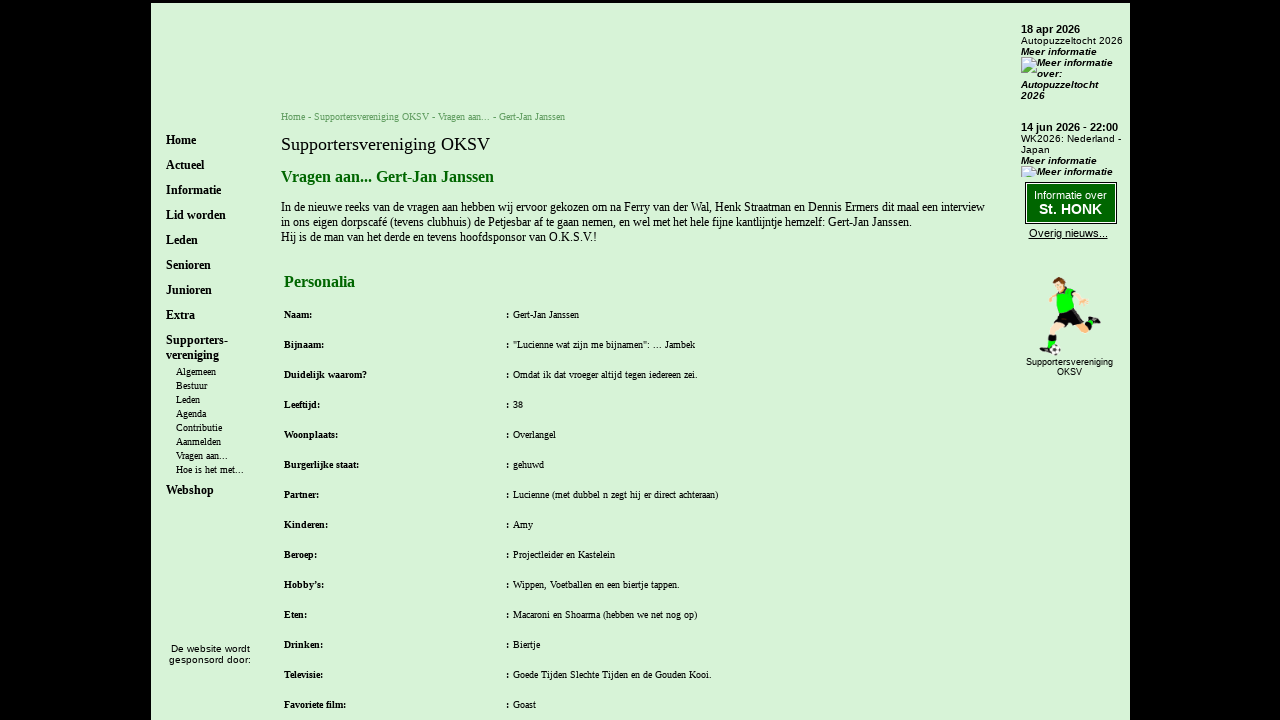

--- FILE ---
content_type: text/html
request_url: https://www.oksv.nl/cgi-bin/supver/vragenaan.pl?persoon=21_gertjanjanssen&naam=Gert-Jan-Janssen
body_size: 7795
content:
<!DOCTYPE html PUBLIC "-//W3C//DTD XHTML 1.0 Transitional//EN" "http://www.w3.org/TR/xhtml1/DTD/xhtml1-transitional.dtd">

<html xmlns="http://www.w3.org/1999/xhtml">
<head>
<title>OKSV - Vragen aan... Gert-Jan Janssen - Supportersvereniging OKSV</title>
<meta http-equiv="pragma" content="no-cache" />
<meta http-equiv="Content-Type" content="text/html; charset=ISO-8859-1" />
<meta http-equiv="language" content="NL" />
<meta http-equiv="content-language" content="nl-NL" />
<meta name="viewport" content="width=device-width,initial-scale=1.0" />
<link rel="canonical" href="https://www.oksv.nl/cgi-bin/supver/vragenaan.pl?persoon=21_gertjanjanssen&amp;naam=Gert-Jan-Janssen" />
<meta name="Description" content="Supportersvereniging OKSV Vragen aan... Gert-Jan Janssen In de nieuwe reeks van de vragen aan hebben wij ervoor gekozen om na Ferry van der Wal, Henk Straatman en Dennis Ermers dit maal een interview in ons eigen dorpscaf&#233; (tevens clubhuis) de Petjesbar af te gaan nemen, en wel met het hele fijne kantlijntje hemzelf: Gert-Jan Janssen. Hij is de man van het derde en tevens hoofdsponsor van O.K.S.V.!" />
<meta name="Keywords"    content="voetbal, oksv, v.v., overlangel, neerloon, keent, Chris, Kamps, tourspel, knvb, doelpaal, doelpunt, voetbalveld, gras, informatie, bestuur" />
<meta name="Author"      content="" />
<meta name="Robots"      content="INDEX, FOLLOW" />
<meta name="Rating"      content="General" />
<meta name="Revisit"     content="2" />
<link rel="shortcut icon" type="image/ico" href="/favicon.ico" />
<link rel="stylesheet" type="text/css" href="/css/2022_oksv.css?20251217-1" />
<script type="text/javascript" src="/js/jquery-1.4.2.min.js"></script>
<script type="text/javascript" src="/js/2022_oksv.js?20211222-1"></script>
<style>
h3{margin:0px; color:#006600;}
div.SupverQuestions1Person {max-width:100%;}
div.SupverQuestions1Person div.SupverQuestion{clear:both;float:left;width:30%;margin:0px 0px 15px 0px;}
div.SupverQuestions1Person div.SupverAnswer{float:left;width:calc(70% - 10px);margin:0px 0px 15px 10px;}
div.SupverQuestions2Persons {max-width:100%;}
div.SupverQuestions2Persons div.SupverQuestion{clear:both;float:left;width:30%;margin:0px 0px 15px 0px;}
div.SupverQuestions2Persons div.SupverAnswer{float:left;width:calc(35% - 10px);margin:0px 0px 15px 10px;}
div.SupverQuestions2Persons div.SupverHeader{float:left;width:calc(35% - 10px);margin:2px 0px 15px 10px;font-weight:bold;text-decoration:underline;}
div.SupverQuestions2Persons div.SupverAnswer div.SupverAnswerName{display:none;}
div.SupverQuestions4Persons {max-width:100%;}
div.SupverQuestions4Persons div.SupverQuestion{clear:both;float:left;width:20%;margin:0px 0px 15px 0px;}
div.SupverQuestions4Persons div.SupverAnswer{float:left;width:calc(20% - 10px);margin:0px 0px 15px 10px;}
div.SupverQuestions4Persons div.SupverHeader{float:left;width:calc(20% - 10px);margin:2px 0px 15px 10px;font-weight:bold;text-decoration:underline;}
div.SupverQuestions4Persons div.SupverAnswerName{display:none;}
@media (max-width:760px) {
div.SupverQuestions4Persons div.SupverQuestion{width:100%;}
div.SupverQuestions4Persons div.SupverAnswer{width:calc(100% - 50px);margin:0px 0px 15px 0px;}
div.SupverQuestions4Persons div.SupverAnswerName{clear:both;display:block;float:left;width:50px;font-style:italic;padding-bottom:5px;}
div.SupverQuestions4Persons div.SupverHeader{display:none;}
}
@media (max-width:660px) {
div.SupverQuestions1Person div.SupverQuestion{width:100%;}
div.SupverQuestions1Person div.SupverAnswer{clear:both;width:calc(100%);margin:0px 0px 15px 0px;}
div.SupverQuestions2Persons div.SupverQuestion{width:100%;}
div.SupverQuestions2Persons div.SupverAnswer{clear:both;width:calc(100%);margin:0px 0px 15px 0px;}
div.SupverQuestions2Persons div.SupverAnswer div.SupverAnswerName{display:block;float:left;width:50px;font-style:italic;}
div.SupverQuestions2Persons div.SupverHeader{display:none;}
}
</style>
<!-- Global site tag (gtag.js) - Google Analytics -->
<script async src="https://www.googletagmanager.com/gtag/js?id=G-X929TXKELW"></script>
<script>
  window.dataLayer = window.dataLayer || [];
  function gtag(){dataLayer.push(arguments);}
  gtag('js', new Date());
  gtag('config', 'G-X929TXKELW');
</script>
</head>
<body><div class="Hidden"><img src="/images/logo_oksv.gif" border="0" alt="Logo OKSV" /></div><div class="BlockPage">
<div class="BlockLeft">
<div class="BlockLogo"></div>
<div class="BlockTitle"><div>Menu</div></div>
<div class="BlockMenu"><div class="MenuHeader" id="MenuHeader100"><a href="https://www.oksv.nl/">Home</a></div><div class="MenuHeader HasSubItems" id="MenuHeader200">Actueel</div><div class="MenuSubItem MenuHeader200" id="MenuSubItem201"><a href="/cgi-bin/nieuws/nieuws.pl">Nieuws</a></div><div class="MenuSubItem MenuHeader200" id="MenuSubItem202"><a href="/cgi-bin/agenda/agenda.pl?soort=informatie">Agenda</a></div><div class="MenuSubItem MenuHeader200" id="MenuSubItem203"><a href="/cgi-bin/wedstrijden/overzicht.pl">Wedstrijden</a></div><div class="MenuSubItem MenuHeader200" id="MenuSubItem204"><a href="/cgi-bin/nieuwsbrief/nieuwsbrief.pl">Nieuwsbrieven</a></div><div class="MenuSubItem MenuHeader200" id="MenuSubItem205"><a href="/cgi-bin/nieuws/nieuws.pl?cat=oksvtog">Informatie over<br />St. HONK</a></div><div class="MenuSubItem MenuHeader200" id="MenuSubItem206"><a href="/zomermarkt/">Zomermarkt</a></div><div class="MenuSubItem HasSubItems MenuHeader200" id="MenuSubItem207"><a href="/75jaar/">75 Jaar</a></div><div class="MenuSubItem2 MenuSubItem207"><a href="/cgi-bin/75jarigjubileum/programma.pl">Programma</a></div><div class="MenuHeader HasSubItems" id="MenuHeader300">Informatie</div><div class="MenuSubItem MenuHeader300" id="MenuSubItem308"><a href="/cgi-bin/informatie/informatie.pl">Clubinfo</a></div><div class="MenuSubItem MenuHeader300" id="MenuSubItem309"><a href="/cgi-bin/informatie/historie.pl">Historie</a></div><div class="MenuSubItem MenuHeader300" id="MenuSubItem310"><a href="/cgi-bin/elftallen/bestuur.pl">Bestuur</a></div><div class="MenuSubItem MenuHeader300" id="MenuSubItem311"><a href="/cgi-bin/informatie/sportvelden.pl">Sportvelden</a></div><div class="MenuSubItem MenuHeader300" id="MenuSubItem312"><a href="/cgi-bin/informatie/sponsoren.pl">Sponsoren</a></div><div class="MenuSubItem MenuHeader300" id="MenuSubItem313"><a href="/cgi-bin/tegenstanderinformatie/overzicht.pl">Tegenstanders</a></div><div class="MenuSubItem MenuHeader300" id="MenuSubItem314"><a href="https://www.stichtinghonk.nl/" target="_blank">HONK</a></div><div class="MenuSubItem MenuHeader300" id="MenuSubItem315"><a href="/privacy/">Privacy<br />verklaring</a></div><div class="MenuHeader" id="MenuHeader400"><a href="/lidworden/">Lid worden</a></div><div class="MenuHeader HasSubItems" id="MenuHeader500">Leden</div><div class="MenuSubItem MenuHeader500" id="MenuSubItem516"><a href="/cgi-bin/elftallen/verjaardagen.pl">Verjaardagen</a></div><div class="MenuSubItem MenuHeader500" id="MenuSubItem517"><a href="/cgi-bin/informatie/activiteiten.pl">Activiteiten</a></div><div class="MenuSubItem MenuHeader500" id="MenuSubItem518"><a href="/cgi-bin/informatie/zomermarkt.pl">Zomermarkt</a></div><div class="MenuHeader HasSubItems" id="MenuHeader600">Senioren</div><div class="MenuSubItem HasSubItems MenuHeader600" id="MenuSubItem619"><a href="/cgi-bin/elftallen/elftal.pl?elftal=oksv1">OKSV 1</a></div><div class="MenuSubItem2 MenuSubItem619"><a href="/cgi-bin/elftallen/elftal.pl?elftal=oksv1">Elftal</a></div><div class="MenuSubItem2 MenuSubItem619"><a href="/cgi-bin/wedstrijden/overzicht.pl?elftal=oksv1">Wedstrijden</a></div><div class="MenuSubItem2 MenuSubItem619"><a href="/cgi-bin/opstellingen/opstellingen_tonen.pl?elftal=oksv1">Opstelling</a></div><div class="MenuSubItem2 MenuSubItem619"><a href="/cgi-bin/elftallen/competitie.pl?seizoen=20252026&amp;team=1">Competitie</a></div><div class="MenuSubItem2 MenuSubItem619"><a href="/cgi-bin/elftallen/competitie.pl?seizoen=20252026&amp;team=1&amp;beker=1">Beker</a></div><div class="MenuSubItem2 MenuSubItem619"><a href="/cgi-bin/topscoorders/overzicht.pl?seizoen=2526&amp;team=oksv1">Topscoorders</a></div><div class="MenuSubItem2 MenuSubItem619"><a href="/cgi-bin/nieuws/nieuws.pl?cat=oksv1">Nieuws</a></div><div class="MenuSubItem HasSubItems MenuHeader600" id="MenuSubItem620"><a href="/cgi-bin/elftallen/elftal.pl?elftal=oksv2">OKSV 2</a></div><div class="MenuSubItem2 MenuSubItem620"><a href="/cgi-bin/elftallen/elftal.pl?elftal=oksv2">Elftal</a></div><div class="MenuSubItem2 MenuSubItem620"><a href="/cgi-bin/wedstrijden/overzicht.pl?elftal=oksv2">Wedstrijden</a></div><div class="MenuSubItem2 MenuSubItem620"><a href="/cgi-bin/opstellingen/opstellingen_tonen.pl?elftal=oksv2">Opstelling</a></div><div class="MenuSubItem2 MenuSubItem620"><a href="/cgi-bin/elftallen/competitie.pl?seizoen=20252026&amp;team=2">Competitie</a></div><div class="MenuSubItem2 MenuSubItem620"><a href="/cgi-bin/elftallen/competitie.pl?seizoen=20252026&amp;team=2&amp;beker=1">Beker</a></div><div class="MenuSubItem2 MenuSubItem620"><a href="/cgi-bin/topscoorders/overzicht.pl?seizoen=2526&amp;team=oksv2">Topscoorders</a></div><div class="MenuSubItem2 MenuSubItem620"><a href="/cgi-bin/nieuws/nieuws.pl?cat=oksv2">Nieuws</a></div><div class="MenuSubItem HasSubItems MenuHeader600" id="MenuSubItem621"><a href="/cgi-bin/elftallen/elftal.pl?elftal=oksv3">OKSV 3</a></div><div class="MenuSubItem2 MenuSubItem621"><a href="/cgi-bin/elftallen/elftal.pl?elftal=oksv3">Elftal</a></div><div class="MenuSubItem2 MenuSubItem621"><a href="/cgi-bin/wedstrijden/overzicht.pl?elftal=oksv3">Wedstrijden</a></div><div class="MenuSubItem2 MenuSubItem621"><a href="/cgi-bin/opstellingen/opstellingen_tonen.pl?elftal=oksv3">Opstelling</a></div><div class="MenuSubItem2 MenuSubItem621"><a href="/cgi-bin/elftallen/competitie.pl?seizoen=20252026&amp;team=3">Competitie</a></div><div class="MenuSubItem2 MenuSubItem621"><a href="/cgi-bin/elftallen/competitie.pl?seizoen=20252026&amp;team=3&amp;beker=1">Beker</a></div><div class="MenuSubItem2 MenuSubItem621"><a href="/cgi-bin/topscoorders/overzicht.pl?seizoen=2526&amp;team=oksv3">Topscoorders</a></div><div class="MenuSubItem2 MenuSubItem621"><a href="/cgi-bin/nieuws/nieuws.pl?cat=oksv3">Nieuws</a></div><div class="MenuSubItem HasSubItems MenuHeader600" id="MenuSubItem622"><a href="/cgi-bin/elftallen/elftal.pl?elftal=oksvv1">OKSV V1</a></div><div class="MenuSubItem2 MenuSubItem622"><a href="/cgi-bin/elftallen/elftal.pl?elftal=oksvv1">Elftal</a></div><div class="MenuSubItem2 MenuSubItem622"><a href="/cgi-bin/wedstrijden/overzicht.pl?elftal=oksvv1">Wedstrijden</a></div><div class="MenuSubItem2 MenuSubItem622"><a href="/cgi-bin/opstellingen/opstellingen_tonen.pl?elftal=oksvv1">Opstelling</a></div><div class="MenuSubItem2 MenuSubItem622"><a href="/cgi-bin/elftallen/competitie.pl?seizoen=20252026&amp;team=V1">Competitie</a></div><div class="MenuSubItem2 MenuSubItem622"><a href="/cgi-bin/topscoorders/overzicht.pl?seizoen=2526&amp;team=oksvv1">Topscoorders</a></div><div class="MenuSubItem2 MenuSubItem622"><a href="/cgi-bin/nieuws/nieuws.pl?cat=oksvv1">Nieuws</a></div><div class="MenuSubItem2 MenuSubItem622"><a href="https://www.instagram.com/oksv_dames1/" target="_blank">Instagram</a></div><div class="MenuSubItem MenuHeader600" id="MenuSubItem623"><a href="/cgi-bin/elftallen/overige.pl">Overige</a></div><div class="MenuSubItem MenuHeader600" id="MenuSubItem624"><a href="/cgi-bin/topscoorders/overzicht.pl?seizoen=2526&amp;team=oksv_senioren">Topscoorders</a></div><div class="MenuSubItem MenuHeader600" id="MenuSubItem625"><a href="/cgi-bin/wedstrijden/overzicht.pl?elftal=senioren">Wedstrijden</a></div><div class="MenuHeader HasSubItems" id="MenuHeader700">Junioren</div><div class="MenuSubItem HasSubItems MenuHeader700" id="MenuSubItem726"><a href="/cgi-bin/elftallen/elftal.pl?elftal=oksvjo19-1">JO19-1</a></div><div class="MenuSubItem2 MenuSubItem726"><a href="/cgi-bin/elftallen/elftal.pl?elftal=oksvjo19-1">Elftal</a></div><div class="MenuSubItem2 MenuSubItem726"><a href="/cgi-bin/wedstrijden/overzicht.pl?elftal=oksvjo19-1">Wedstrijden</a></div><div class="MenuSubItem2 MenuSubItem726"><a href="/cgi-bin/elftallen/competitie.pl?seizoen=20252026&amp;team=JO19-1">Competitie</a></div><div class="MenuSubItem2 MenuSubItem726"><a href="/cgi-bin/nieuws/nieuws.pl?cat=oksvjo19-1">Nieuws</a></div><div class="MenuSubItem HasSubItems MenuHeader700" id="MenuSubItem727"><a href="/cgi-bin/elftallen/elftal.pl?elftal=oksvjo17-1">JO17-1</a></div><div class="MenuSubItem2 MenuSubItem727"><a href="/cgi-bin/elftallen/elftal.pl?elftal=oksvjo17-1">Elftal</a></div><div class="MenuSubItem2 MenuSubItem727"><a href="/cgi-bin/wedstrijden/overzicht.pl?elftal=oksvjo17-1">Wedstrijden</a></div><div class="MenuSubItem2 MenuSubItem727"><a href="/cgi-bin/elftallen/competitie.pl?seizoen=20252026&amp;team=JO17-1">Competitie</a></div><div class="MenuSubItem2 MenuSubItem727"><a href="/cgi-bin/nieuws/nieuws.pl?cat=oksvjo17-1">Nieuws</a></div><div class="MenuSubItem HasSubItems MenuHeader700" id="MenuSubItem728"><a href="/cgi-bin/elftallen/elftal.pl?elftal=oksvjo12-1">JO12-1</a></div><div class="MenuSubItem2 MenuSubItem728"><a href="/cgi-bin/elftallen/elftal.pl?elftal=oksvjo12-1">Elftal</a></div><div class="MenuSubItem2 MenuSubItem728"><a href="/cgi-bin/wedstrijden/overzicht.pl?elftal=oksvjo12-1">Wedstrijden</a></div><div class="MenuSubItem2 MenuSubItem728"><a href="/cgi-bin/elftallen/competitie.pl?seizoen=20252026&amp;team=JO12-1">Competitie</a></div><div class="MenuSubItem2 MenuSubItem728"><a href="/cgi-bin/nieuws/nieuws.pl?cat=oksvjo12-1">Nieuws</a></div><div class="MenuSubItem MenuHeader700" id="MenuSubItem729"><a href="/cgi-bin/wedstrijden/overzicht.pl?elftal=junioren">Wedstrijden</a></div><div class="MenuHeader HasSubItems" id="MenuHeader800">Extra</div><div class="MenuSubItem MenuHeader800" id="MenuSubItem830"><a href="/tourspel2025/">Tourspel 25</a></div><div class="MenuSubItem HasSubItems MenuHeader800" id="MenuSubItem831"><a href="/cgi-bin/links/overzicht.pl">Links</a></div><div class="MenuSubItem2 MenuSubItem831"><a href="/cgi-bin/links/overzicht.pl">Overzicht</a></div><div class="MenuSubItem2 MenuSubItem831"><a href="/cgi-bin/links/schrijven.pl">Aanmelden</a></div><div class="MenuSubItem MenuHeader800" id="MenuSubItem832"><a href="https://www.facebook.com/vvOKSV" target="_blank">Facebook</a></div><div class="MenuSubItem MenuHeader800" id="MenuSubItem833"><a href="https://twitter.com/vvOKSV" target="_blank">X (Twitter)</a></div><div class="MenuSubItem MenuHeader800" id="MenuSubItem834"><a href="https://www.youtube.com/user/vvoksv" target="_blank">YouTube</a></div><div class="MenuSubItem MenuHeader800" id="MenuSubItem835"><a href="https://www.instagram.com/vvOKSV/" target="_blank">Instagram</a></div><div class="MenuSubItem MenuHeader800" id="MenuSubItem836"><a href="https://whatsapp.com/channel/0029VaA3fqJId7nUZr8I4M0i" target="_blank">WhatsApp</a></div><div class="MenuHeader HasSubItems Open" id="MenuHeader900">Supporters-<br />vereniging</div><div class="MenuSubItem MenuHeader900 Open" id="MenuSubItem937"><a href="/cgi-bin/supver/algemeen.pl">Algemeen</a></div><div class="MenuSubItem MenuHeader900 Open" id="MenuSubItem938"><a href="/cgi-bin/elftallen/bestuur.pl?part=supver">Bestuur</a></div><div class="MenuSubItem MenuHeader900 Open" id="MenuSubItem939"><a href="/cgi-bin/supver/ledenoverzicht.pl">Leden</a></div><div class="MenuSubItem MenuHeader900 Open" id="MenuSubItem940"><a href="/cgi-bin/agenda/agenda.pl?soort=supver">Agenda</a></div><div class="MenuSubItem MenuHeader900 Open" id="MenuSubItem941"><a href="/cgi-bin/supver/contributie.pl">Contributie</a></div><div class="MenuSubItem MenuHeader900 Open" id="MenuSubItem942"><a href="/cgi-bin/supver/aanmelden.pl">Aanmelden</a></div><div class="MenuSubItem MenuHeader900 Open" id="MenuSubItem943"><a href="/cgi-bin/supver/vragenaan.pl">Vragen aan...</a></div><div class="MenuSubItem MenuHeader900 Open" id="MenuSubItem944"><a href="/cgi-bin/supver/hoeishettochmet.pl">Hoe is het met...</a></div><div class="MenuHeader" id="MenuHeader1000"><a href="https://oksv.clubwereld.nl/" target="_blank">Webshop</a></div></div><div class="BlockSponsor"><div class="Title">De website wordt gesponsord door:</div><div class="Marquee"><p>Gecertificeerd inspectiebureau - Begeleiding in kwaliteitszorg</p></div></div>
</div>
<div class="BlockCenter">
<div class="BlockHeader"><div class="BlockLogo"></div><div class="BlockSupVerOKSV"><a href="/cgi-bin/supver/algemeen.pl"><img src="/pagina/supver/img/logo_supver.gif" alt="Supportersvereniging OKSV" title="Supportersvereniging OKSV" /></a></div><div class="BlockTitle"></div></div>
<div class="BlockContent">
<div class="BlockBreadcrump"><div class="MenuPart"></div><a href="https://www.oksv.nl/">Home</a> - <a href="/cgi-bin/supver/algemeen.pl" title="Supportersvereniging OKSV">Supportersvereniging OKSV</a> - <a href="/cgi-bin/supver/vragenaan.pl" title="Vragen aan...">Vragen aan...</a> - <a href="/cgi-bin/supver/vragenaan.pl?persoon=21_gertjanjanssen&amp;naam=Gert-Jan-Janssen" title="Gert-Jan Janssen">Gert-Jan Janssen</a></div>
<script type="application/ld+json">{"@context": "http://schema.org","@type": "BreadcrumbList","itemListElement": [{"@type":"ListItem","position":1,"item":{"@id":"https://www.oksv.nl/","name":"Home"}},{"@type":"ListItem","position":2,"item":{"@id":"/cgi-bin/supver/algemeen.pl","name":"Supportersvereniging OKSV"}},{"@type":"ListItem","position":3,"item":{"@id":"/cgi-bin/supver/vragenaan.pl","name":"Vragen aan..."}},{"@type":"ListItem","position":4,"item":{"@id":"/cgi-bin/supver/vragenaan.pl?persoon=21_gertjanjanssen&amp;naam=Gert-Jan-Janssen","name":"Gert-Jan Janssen"}}]}</script>
<h1>Supportersvereniging OKSV</h1><h2>Vragen aan... Gert-Jan Janssen</h2><p>In de nieuwe reeks van de vragen aan hebben wij ervoor gekozen om na Ferry van der Wal, Henk Straatman en Dennis Ermers dit maal een interview in ons eigen dorpscafé (tevens clubhuis) de Petjesbar af te gaan nemen, en wel met het hele fijne kantlijntje hemzelf: Gert-Jan Janssen. <br />Hij is de man  van het derde en tevens hoofdsponsor van O.K.S.V.!</p>
<table>
<tr><td colspan="3"><h2>Personalia</h2></td></tr>
<tr valign="top"><td><strong>Naam: </strong></td><td><strong>:</strong></td><td>Gert-Jan Janssen</td></tr><tr><td colspan="3">&nbsp;</td></tr>
<tr valign="top"><td><strong>Bijnaam:</strong></td><td><strong>:</strong></td><td>"Lucienne wat zijn me bijnamen": ... Jambek</td></tr><tr><td colspan="3">&nbsp;</td></tr>
<tr valign="top"><td><strong>Duidelijk waarom?</strong></td><td><strong>:</strong></td><td>Omdat ik dat vroeger altijd tegen iedereen zei.</td></tr><tr><td colspan="3">&nbsp;</td></tr>
<tr valign="top"><td><strong>Leeftijd: </strong></td><td><strong>:</strong></td><td>38</td></tr><tr><td colspan="3">&nbsp;</td></tr>
<tr valign="top"><td><strong>Woonplaats: </strong></td><td><strong>:</strong></td><td>Overlangel</td></tr><tr><td colspan="3">&nbsp;</td></tr>
<tr valign="top"><td><strong>Burgerlijke staat:</strong></td><td><strong>:</strong></td><td>gehuwd</td></tr><tr><td colspan="3">&nbsp;</td></tr>
<tr valign="top"><td><strong>Partner:</strong></td><td><strong>:</strong></td><td>Lucienne (met dubbel n zegt hij er direct achteraan)</td></tr><tr><td colspan="3">&nbsp;</td></tr>
<tr valign="top"><td><strong>Kinderen:</strong></td><td><strong>:</strong></td><td>Amy</td></tr><tr><td colspan="3">&nbsp;</td></tr>
<tr valign="top"><td><strong>Beroep: </strong></td><td><strong>:</strong></td><td>Projectleider en Kastelein</td></tr><tr><td colspan="3">&nbsp;</td></tr>
<tr valign="top"><td><strong>Hobby’s: </strong></td><td><strong>:</strong></td><td>Wippen, Voetballen en een biertje tappen.</td></tr><tr><td colspan="3">&nbsp;</td></tr>
<tr valign="top"><td><strong>Eten:</strong></td><td><strong>:</strong></td><td>Macaroni en Shoarma (hebben we net nog op)</td></tr><tr><td colspan="3">&nbsp;</td></tr>
<tr valign="top"><td><strong>Drinken:</strong></td><td><strong>:</strong></td><td>Biertje</td></tr><tr><td colspan="3">&nbsp;</td></tr>
<tr valign="top"><td><strong>Televisie:</strong></td><td><strong>:</strong></td><td>Goede Tijden Slechte Tijden en de Gouden Kooi.</td></tr><tr><td colspan="3">&nbsp;</td></tr>
<tr valign="top"><td><strong>Favoriete film:</strong></td><td><strong>:</strong></td><td>Goast</td></tr><tr><td colspan="3">&nbsp;</td></tr>
<tr valign="top"><td><strong>Muziek:</strong></td><td><strong>:</strong></td><td>Nederlands taling</td></tr><tr><td colspan="3">&nbsp;</td></tr>
<tr valign="top"><td><strong>Acteur:</strong></td><td><strong>:</strong></td><td>Jean-Claude van Damme</td></tr><tr><td colspan="3">&nbsp;</td></tr>
<tr valign="top"><td><strong>Actrice:</strong></td><td><strong>:</strong></td><td>Pamela Anderson</td></tr><tr><td colspan="3">&nbsp;</td></tr>
<tr valign="top"><td><strong>Hekel aan:</strong></td><td><strong>:</strong></td><td>Liegen en Jatten</td></tr><tr><td colspan="3">&nbsp;</td></tr>
<tr valign="top"><td><strong>Favoriete club Nederland: </strong></td><td><strong>:</strong></td><td>Ajax</td></tr><tr><td colspan="3">&nbsp;</td></tr>
<tr valign="top"><td><strong>Favoriete club buitenland: </strong></td><td><strong>:</strong></td><td>Barcelona</td></tr><tr><td colspan="3">&nbsp;</td></tr>
<tr valign="top"><td><strong>Favoriete speler Nederland: </strong></td><td><strong>:</strong></td><td>Onze Huntelaar</td></tr><tr><td colspan="3">&nbsp;</td></tr>
<tr valign="top"><td><strong>Favoriete speler buitenland: </strong></td><td><strong>:</strong></td><td>Mijn favoriete blijft altijd Jari Litmanen</td></tr><tr><td colspan="3">&nbsp;</td></tr>
<tr valign="top"><td><strong>Opmerkelijke speler OKSV1: </strong></td><td><strong>:</strong></td><td>Quinty, voor zijn doorzettingsvermogen.</td></tr><tr><td colspan="3">&nbsp;</td></tr>
<tr valign="top"><td><strong>Opmerkelijke speler OKSV3</strong></td><td><strong>:</strong></td><td>Billy (Marcel v/d Loop), omdat hij toch altijd nog goed zat zijn partijtje mee voetbalt</td></tr><tr><td colspan="3">&nbsp;</td></tr>
<tr valign="top"><td><strong>Met welke speler van OKSV werk je graag samen: </strong></td><td><strong>:</strong></td><td>De Post. Als coach , samen zijn we het gouden duo van ut derde.</td></tr><tr><td colspan="3">&nbsp;</td></tr>
<tr valign="top"><td><strong>Hoogtepunten eigen carrière?</strong></td><td><strong>:</strong></td><td>Haha niet veel, Kampioen met de B ongeslagen(wel lang geleden)</td></tr><tr><td colspan="3">&nbsp;</td></tr>
<tr valign="top"><td><strong>Dieptepunt?</strong></td><td><strong>:</strong></td><td>Dit jaar, te weinig overwinningen en te weinig spelers.</td></tr><tr><td colspan="3">&nbsp;</td></tr>
<tr valign="top"><td><strong>Wat zijn je ambities met oksv 3 ?</strong></td><td><strong>:</strong></td><td>Een keertje kampioen worden, dan maken we er een feestmaand van.</td></tr><tr><td colspan="3">&nbsp;</td></tr>
<tr valign="top"><td><strong>Hoe hoog eindigt oksv 1?</strong></td><td><strong>:</strong></td><td>De 3e of de 4e plaats</td></tr><tr><td colspan="3">&nbsp;</td></tr>
<tr valign="top"><td><strong>Hoe hoog eindigt oksv 3?</strong></td><td><strong>:</strong></td><td>Nou als het maar geen laatste is.</td></tr><tr><td colspan="3">&nbsp;</td></tr>
<tr valign="top"><td><strong>Wie vind je een mooie vrouw(behalve eigen): </strong></td><td><strong>:</strong></td><td>Dat is een makkelijke vraag, Christina Aguilera</td></tr><tr><td colspan="3">&nbsp;</td></tr>
<tr valign="top"><td><strong>Wie vind je een mooie man: </strong></td><td><strong>:</strong></td><td>Ik ben geen Homo maar als ik moet kiezen dan Tom Cruise</td></tr><tr><td colspan="3">&nbsp;</td></tr>
<tr valign="top"><td><strong>Voor welk gerecht mogen we je s’nachts wakker maken: </strong></td><td><strong>:</strong></td><td>Shoarma</td></tr><tr><td colspan="3">&nbsp;</td></tr>
<tr valign="top"><td><strong>Wie zou je wel een dag willen zijn?</strong></td><td><strong>:</strong></td><td>Kim Holland haha, eens kijken hoe dat is.</td></tr><tr><td colspan="3">&nbsp;</td></tr>
<tr valign="top"><td><strong>Sterke punten voetballer:</strong></td><td><strong>:</strong></td><td>Iedereen omver lopen.</td></tr><tr><td colspan="3">&nbsp;</td></tr>
<tr valign="top"><td><strong>Zwakke punten voetballer:</strong></td><td><strong>:</strong></td><td>Te weinig scorend vermogen momenteel.</td></tr><tr><td colspan="3">&nbsp;</td></tr>
<tr valign="top"><td><strong>Mooiste wedstrijd:</strong></td><td><strong>:</strong></td><td>Promotie wedstrijd tegen SBV Haren van O.K.S.V.1                                                                                                                                                                                                                                                                                                                              </td></tr><tr><td colspan="3">&nbsp;</td></tr>
<tr valign="top"><td><strong>Mooiste doelpunt: </strong></td><td><strong>:</strong></td><td>Van me eigen, 1e wedstrijd van dit seizoen tegen het Oventje, Prachtig vanuit de zijkant, alla van Basten! (was mazzel)</td></tr><tr><td colspan="3">&nbsp;</td></tr>
<tr valign="top"><td><strong>Wie is je favoriete trainer: </strong></td><td><strong>:</strong></td><td>Dat was ik zelf bij Herpinia (het 6e)</td></tr><tr><td colspan="3">&nbsp;</td></tr>
<tr valign="top"><td><strong>Leukste club in de omgeving: </strong></td><td><strong>:</strong></td><td>Herpinia.</td></tr><tr><td colspan="3">&nbsp;</td></tr>
<tr valign="top"><td><strong>Nooit grappig is: </strong></td><td><strong>:</strong></td><td>Veel verliezen</td></tr><tr><td colspan="3">&nbsp;</td></tr>
<tr valign="top"><td><strong>Wat is je politieke voorkeur:</strong></td><td><strong>:</strong></td><td>Wil geen man weten.</td></tr><tr><td colspan="3">&nbsp;</td></tr>
<tr valign="top"><td><strong>Waar wordt je opgewonden van: </strong></td><td><strong>:</strong></td><td>Van mooie vrouwen.</td></tr><tr><td colspan="3">&nbsp;</td></tr>
<tr valign="top"><td><strong>Wie wordt er europees kampioen?</strong></td><td><strong>:</strong></td><td>Ik meen toch Nederland, ik denk dar dat toch wel gaat ondanks alles.</td></tr><tr><td colspan="3">&nbsp;</td></tr>

<tr><td colspan="3">&nbsp;</td></tr>
<tr><td colspan="3"><h2>Vul aan</h2></td></tr>
<tr valign="top"><td><strong>Het 3e zonder de witte is...</strong></td><td><strong>:</strong></td><td>Met je ziel onder je armen lopen.</td></tr><tr><td colspan="3">&nbsp;</td></tr>

<tr><td colspan="3">&nbsp;</td></tr>
<tr><td colspan="3"><h2>Stellingen</h2></td></tr>
<tr valign="top"><td><strong>Ajax/PSV</strong></td><td><strong>:</strong></td><td>Ajax</td></tr><tr><td colspan="3">&nbsp;</td></tr>
<tr valign="top"><td><strong>Jagermeister of bier(verkopen) </strong></td><td><strong>:</strong></td><td>Bier verkopen!</td></tr><tr><td colspan="3">&nbsp;</td></tr>
<tr valign="top"><td><strong> Zelf scoren of een assist?</strong></td><td><strong>:</strong></td><td>Zelf scoren</td></tr><tr><td colspan="3">&nbsp;</td></tr>
<tr valign="top"><td><strong>Sex voor de wedstrijd?</strong></td><td><strong>:</strong></td><td>Altijd</td></tr><tr><td colspan="3">&nbsp;</td></tr>
<tr valign="top"><td><strong>Trainen op woendag of vrijdagavond</strong></td><td><strong>:</strong></td><td>Woensdag</td></tr><tr><td colspan="3">&nbsp;</td></tr>
<tr valign="top"><td><strong>4-3-3 of 4-4-2</strong></td><td><strong>:</strong></td><td>4-3-3</td></tr><tr><td colspan="3">&nbsp;</td></tr>
<tr valign="top"><td><strong>Friet of sportmaaltijd</strong></td><td><strong>:</strong></td><td>Friet</td></tr><tr><td colspan="3">&nbsp;</td></tr>
<tr valign="top"><td><strong>Guus of Ronald</strong></td><td><strong>:</strong></td><td>Guus</td></tr><tr><td colspan="3">&nbsp;</td></tr>
<tr valign="top"><td><strong>Balkenende of Bos</strong></td><td><strong>:</strong></td><td>Bos</td></tr><tr><td colspan="3">&nbsp;</td></tr>
<tr valign="top"><td><strong>Kantine of petjesbar</strong></td><td><strong>:</strong></td><td>Petjesbar</td></tr><tr><td colspan="3">&nbsp;</td></tr>
<tr valign="top"><td><strong>Huisdier of vrouw</strong></td><td><strong>:</strong></td><td>Vrouw</td></tr><tr><td colspan="3">&nbsp;</td></tr>
<tr valign="top"><td><strong>Voor of achter</strong></td><td><strong>:</strong></td><td>Allebei</td></tr><tr><td colspan="3">&nbsp;</td></tr>
<tr valign="top"><td><strong>Groen of zwart</strong></td><td><strong>:</strong></td><td>Groen</td></tr><tr><td colspan="3">&nbsp;</td></tr>
<tr valign="top"><td><strong>Rondje 16 of penalty’s </strong></td><td><strong>:</strong></td><td>Rondje 16</td></tr><tr><td colspan="3">&nbsp;</td></tr>
<tr valign="top"><td><strong>Plezier of presteren</strong></td><td><strong>:</strong></td><td>Plezier</td></tr><tr><td colspan="3">&nbsp;</td></tr>
<tr valign="top"><td><strong>Oranje met of zonder Seedorf</strong></td><td><strong>:</strong></td><td>Zonder Seedorf</td></tr><tr><td colspan="3">&nbsp;</td></tr>
<tr valign="top"><td><strong>Trainen of wedstrijd</strong></td><td><strong>:</strong></td><td>Wedstrijd</td></tr><tr><td colspan="3">&nbsp;</td></tr>
<tr valign="top"><td><strong>Met 15 voetballers onder de douche of met je eigen vrouw in bad?</strong></td><td><strong>:</strong></td><td>Met je eigen vrouw in bad</td></tr><tr><td colspan="3">&nbsp;</td></tr>
<tr valign="top"><td><strong>Man of vrouw</strong></td><td><strong>:</strong></td><td>Vrouw (kijkt heel verbaasd) </td></tr><tr><td colspan="3">&nbsp;</td></tr>
<tr valign="top"><td><strong>Hoofdsponsor of voetballer </strong></td><td><strong>:</strong></td><td>Voetballer, kost niet zoveel.</td></tr><tr><td colspan="3">&nbsp;</td></tr>
<tr valign="top"><td><strong>Herpen of Overlangel</strong></td><td><strong>:</strong></td><td>Overlangel</td></tr><tr><td colspan="3">&nbsp;</td></tr>
<tr valign="top"><td><strong>Voetbalshirts met korte op lange mauwen</strong></td><td><strong>:</strong></td><td>Met korte mauwen!</td></tr><tr><td colspan="3">&nbsp;</td></tr>

<tr><td colspan="3">&nbsp;</td></tr>
<tr valign="top"><td><strong>Wat wil je verder nog kwijt?</strong></td><td><strong>:</strong></td><td>Dat het 2e ook wel wat langer in de petjesbar mag blijven. Ze vergeten elke keer het rondje op te halen(of zou dat komen omdat ze niet zoveel winnen???)</td></tr><tr><td colspan="3">&nbsp;</td></tr>
</table>

<div style="text-align:center;">
<img src="/pagina/supver/vragenaan/21_gertjanjanssen.jpg" border="1" alt="Gert-Jan: ook met de carnaval even scherp als op het voetbalveld!" /><br />
&nbsp;<br />
<strong style="font-style:italic;">Gert-Jan: ook met de carnaval even scherp als op het voetbalveld!</strong>
</div><div>&nbsp;</div><div class="BlockItemLine"><div class="ItemLeft"></div><div class="ItemMiddle"></div><div class="ItemRight"></div><div class="ClearBoth"></div></div><h3>Overige "Vragen aan..."</h3><ul><li><a href="/cgi-bin/supver/vragenaan.pl?persoon=70_sietskevdlinden_karsvanvucht&amp;naam=Sietske-vd-Linden-en-Kars-van-Vucht">Sietske vd Linden en Kars van Vucht</a> <span style="font-style:italic;font-weight:bold;">(NIEUW)</span></li><li><a href="/cgi-bin/supver/vragenaan.pl?persoon=69_martijn_tompittens&amp;naam=Martijn-en-Tom-Pittens">Martijn en Tom Pittens</a></li><li><a href="/cgi-bin/supver/vragenaan.pl?persoon=68_janwillemvanasperen&amp;naam=Jan-Willem-van-Asperen">Jan Willem van Asperen</a></li><li><a href="/cgi-bin/supver/vragenaan.pl?persoon=67_gielvdburgt_gijsrutten_bartvoet_justinperree&amp;naam=Giel-vd-Burgt,-Gijs-Rutten,-Bart-Voet-en-Justin-Perree">Giel vd Burgt, Gijs Rutten, Bart Voet en Justin Perree</a></li><li><a href="/cgi-bin/supver/vragenaan.pl?persoon=66_yvonnereijs&amp;naam=Yvonne-Reijs">Yvonne Reijs</a></li><li><a href="/cgi-bin/supver/vragenaan.pl?persoon=65_teun_martvanharen&amp;naam=Teun-en-Mart-van-Haren">Teun en Mart van Haren</a></li><li><a href="/cgi-bin/supver/vragenaan.pl?persoon=64_ninotamnge&amp;naam=Nino-Tamnge">Nino Tamnge</a></li><li><a href="/cgi-bin/supver/vragenaan.pl?persoon=63_davidmegens&amp;naam=David-Megens">David Megens</a></li><li><a href="/cgi-bin/supver/vragenaan.pl?persoon=62_freektoren&amp;naam=Freek-Toren">Freek Toren</a></li><li><a href="/cgi-bin/supver/vragenaan.pl?persoon=61_tedschmitz&amp;naam=Ted-Schmitz">Ted Schmitz</a></li><li><a href="/cgi-bin/supver/vragenaan.pl?persoon=60_sjoerdvangriensven&amp;naam=Sjoerd-van-Griensven">Sjoerd van Griensven</a></li><li><a href="/cgi-bin/supver/vragenaan.pl?persoon=59_freddonkers&amp;naam=Fred-Donkers">Fred Donkers</a></li><li><a href="/cgi-bin/supver/vragenaan.pl?persoon=58_timvanpoppelen_ronaldreijs&amp;naam=Tim-van-Poppelen-en-Ronald-Reijs">Tim van Poppelen en Ronald Reijs</a></li><li><a href="/cgi-bin/supver/vragenaan.pl?persoon=57_harold_thombarten&amp;naam=Harold-en-Thom-Barten">Harold en Thom Barten</a></li><li><a href="/cgi-bin/supver/vragenaan.pl?persoon=56_geertkonings&amp;naam=Geert-Konings">Geert Konings</a></li><li><a href="/cgi-bin/supver/vragenaan.pl?persoon=55_hans_jespervangriensven&amp;naam=Hans-en-Jesper-van-Griensven">Hans en Jesper van Griensven</a></li><li><a href="/cgi-bin/supver/vragenaan.pl?persoon=54_heino_justinvanheumen&amp;naam=Heino-en-Justin-van-Heumen">Heino en Justin van Heumen</a></li><li><a href="/cgi-bin/supver/vragenaan.pl?persoon=53_frankvos&amp;naam=Frank-Vos">Frank Vos</a></li><li><a href="/cgi-bin/supver/vragenaan.pl?persoon=52_jarnoreijs&amp;naam=Jarno-Reijs">Jarno Reijs</a></li><li><a href="/cgi-bin/supver/vragenaan.pl?persoon=51_jorisvdwijst&amp;naam=Joris-vd-Wijst">Joris vd Wijst</a></li><li><a href="/cgi-bin/supver/vragenaan.pl?persoon=50_petervanorsouw&amp;naam=Peter-van-Orsouw">Peter van Orsouw</a></li><li><a href="/cgi-bin/supver/vragenaan.pl?persoon=49_markvdloop&amp;naam=Mark-vd-Loop">Mark vd Loop</a></li><li><a href="/cgi-bin/supver/vragenaan.pl?persoon=48_joanreijs&amp;naam=Joan-Reijs">Joan Reijs</a></li><li><a href="/cgi-bin/supver/vragenaan.pl?persoon=47_erwinvansummeren&amp;naam=Erwin-van-Summeren">Erwin van Summeren</a></li><li><a href="/cgi-bin/supver/vragenaan.pl?persoon=46_henkvdlinden&amp;naam=Henk-vd-Linden">Henk vd Linden</a></li><li><a href="/cgi-bin/supver/vragenaan.pl?persoon=45_markvdheijden&amp;naam=Mark-vd-Heijden">Mark vd Heijden</a></li><li><a href="/cgi-bin/supver/vragenaan.pl?persoon=44_willyvdloop&amp;naam=Willy-vd-Loop">Willy vd Loop</a></li><li><a href="/cgi-bin/supver/vragenaan.pl?persoon=43_rogiervanderlinden&amp;naam=Rogier-vd-Linden">Rogier vd Linden</a></li><li><a href="/cgi-bin/supver/vragenaan.pl?persoon=42_gebroedersmeerdink&amp;naam=Gebroeders-Meerdink">Gebroeders Meerdink</a></li><li><a href="/cgi-bin/supver/vragenaan.pl?persoon=41_kevinkuijpers&amp;naam=Kevin-Kuijpers">Kevin Kuijpers</a></li><li><a href="/cgi-bin/supver/vragenaan.pl?persoon=40_janreijs&amp;naam=Jan-Reijs">Jan Reijs</a></li><li><a href="/cgi-bin/supver/vragenaan.pl?persoon=39_pimtonies&amp;naam=Pim-Tonies">Pim Tonies</a></li><li><a href="/cgi-bin/supver/vragenaan.pl?persoon=38_nielsvoet&amp;naam=Niels-Voet">Niels Voet</a></li><li><a href="/cgi-bin/supver/vragenaan.pl?persoon=37_pietervanpoppelen&amp;naam=Pieter-van-Poppelen">Pieter van Poppelen</a></li><li><a href="/cgi-bin/supver/vragenaan.pl?persoon=36_frankvandeberg&amp;naam=Frank-vd-Berg">Frank vd Berg</a></li><li><a href="/cgi-bin/supver/vragenaan.pl?persoon=35_theomegens&amp;naam=Theo-Megens">Theo Megens</a></li><li><a href="/cgi-bin/supver/vragenaan.pl?persoon=34_stefanvandewatervliet&amp;naam=Stefan-vd-Watervliet">Stefan vd Watervliet</a></li><li><a href="/cgi-bin/supver/vragenaan.pl?persoon=33_gerwinvanvught_sjaakermers&amp;naam=Gerwin-van-Vught-en-Sjaak-Ermers">Gerwin van Vught en Sjaak Ermers</a></li><li><a href="/cgi-bin/supver/vragenaan.pl?persoon=32_janvandeburgt_harriemanders&amp;naam=Jan-vd-Burgt-en-Harrie-Manders">Jan vd Burgt en Harrie Manders</a></li><li><a href="/cgi-bin/supver/vragenaan.pl?persoon=31_michaelsweep&amp;naam=Michael-Sweep">Michael Sweep</a></li><li><a href="/cgi-bin/supver/vragenaan.pl?persoon=30_jeanpauldebeijer_arnotoonen&amp;naam=Jean-Paul-de-Beijer-en-Arno-Toonen">Jean-Paul de Beijer en Arno Toonen</a></li><li><a href="/cgi-bin/supver/vragenaan.pl?persoon=29_maartendelouw&amp;naam=Maarten-de-Louw">Maarten de Louw</a></li><li><a href="/cgi-bin/supver/vragenaan.pl?persoon=28_rickalbers&amp;naam=Rick-Albers">Rick Albers</a></li><li><a href="/cgi-bin/supver/vragenaan.pl?persoon=27_paulienreijs&amp;naam=Paulien-Reijs">Paulien Reijs</a></li><li><a href="/cgi-bin/supver/vragenaan.pl?persoon=26_patrickkersten&amp;naam=Patrick-Kersten">Patrick Kersten</a></li><li><a href="/cgi-bin/supver/vragenaan.pl?persoon=25_joachimvandinther&amp;naam=Joachim-van-Dinther">Joachim van Dinther</a></li><li><a href="/cgi-bin/supver/vragenaan.pl?persoon=24_wiesvoet&amp;naam=Wies-Voet">Wies Voet</a></li><li><a href="/cgi-bin/supver/vragenaan.pl?persoon=23_wilmavanderloop&amp;naam=Wilma-vd-Loop">Wilma vd Loop</a></li><li><a href="/cgi-bin/supver/vragenaan.pl?persoon=22_martijnvandelaar&amp;naam=Martijn-vd-Laar">Martijn vd Laar</a></li><li><a href="/cgi-bin/supver/vragenaan.pl?persoon=21_gertjanjanssen&amp;naam=Gert-Jan-Janssen">Gert-Jan Janssen</a></li><li><a href="/cgi-bin/supver/vragenaan.pl?persoon=20_henkstraatman&amp;naam=Henk-Straatman">Henk Straatman</a></li><li><a href="/cgi-bin/supver/vragenaan.pl?persoon=19_dennisermers&amp;naam=Dennis-Ermers">Dennis Ermers</a></li><li><a href="/cgi-bin/supver/vragenaan.pl?persoon=18_ferryvandewal&amp;naam=Ferry-vd-Wal">Ferry vd Wal</a></li><li><a href="/cgi-bin/supver/vragenaan.pl?persoon=17_bennykuijpers_theovandenelzen&amp;naam=Benny-Kuijpers-en-Theo-vd-Elzen">Benny Kuijpers en Theo vd Elzen</a></li><li><a href="/cgi-bin/supver/vragenaan.pl?persoon=16_robjanssen&amp;naam=Rob-Janssen">Rob Janssen</a></li><li><a href="/cgi-bin/supver/vragenaan.pl?persoon=15_arjenelbers&amp;naam=Arjen-Elbers">Arjen Elbers</a></li><li><a href="/cgi-bin/supver/vragenaan.pl?persoon=14_renevangriensven&amp;naam=Rene-van-Griensven">René van Griensven</a></li><li><a href="/cgi-bin/supver/vragenaan.pl?persoon=13_willybeerden&amp;naam=Willy-Beerden">Willy Beerden</a></li><li><a href="/cgi-bin/supver/vragenaan.pl?persoon=12_bertvoet&amp;naam=Bert-Voet">Bert Voet</a></li><li><a href="/cgi-bin/supver/vragenaan.pl?persoon=11_vincentvanderlinden&amp;naam=Vincent-vd-Linden">Vincent vd Linden</a></li><li><a href="/cgi-bin/supver/vragenaan.pl?persoon=10_petervandehoogen&amp;naam=Peter-vd-Hoogen">Peter vd Hoogen</a></li><li><a href="/cgi-bin/supver/vragenaan.pl?persoon=09_chriskamps&amp;naam=Chris-Kamps">Chris Kamps</a></li><li><a href="/cgi-bin/supver/vragenaan.pl?persoon=08_hermanvoet&amp;naam=Herman-Voet">Herman Voet</a></li><li><a href="/cgi-bin/supver/vragenaan.pl?persoon=07_gerardvandehaterd&amp;naam=Gerard-vd-Haterd">Gerard vd Haterd</a></li><li><a href="/cgi-bin/supver/vragenaan.pl?persoon=06_henrivanharen&amp;naam=Henri-van-Haren">Henri van Haren</a></li><li><a href="/cgi-bin/supver/vragenaan.pl?persoon=05_dirkjanmanders&amp;naam=Dirk-Jan-Manders">Dirk-Jan Manders</a></li><li><a href="/cgi-bin/supver/vragenaan.pl?persoon=04_willyreijs&amp;naam=Willy-Reijs">Willy Reijs</a></li><li><a href="/cgi-bin/supver/vragenaan.pl?persoon=03_ferryvoet&amp;naam=Ferry-Voet">Ferry Voet</a></li><li><a href="/cgi-bin/supver/vragenaan.pl?persoon=02_henkvanduren&amp;naam=Henk-van-Duren">Henk van Duren</a></li><li><a href="/cgi-bin/supver/vragenaan.pl?persoon=01_doruskuijpers&amp;naam=Dorus-Kuijpers">Dorus Kuijpers</a></li></ul><div class="BlockItemLine"><div class="ItemLeft"></div><div class="ItemMiddle"></div><div class="ItemRight"></div><div class="ClearBoth"></div></div><strong class="NewsItemDate">&nbsp;<br />Laatste Supportersvereniging nieuws  : </strong><ul><li><strong class="NewsItemDate">13 januari 2026 : </strong><a href="/cgi-bin/nieuws/nieuwsitem.pl?id=18606" class="NewsItemTitle">Je mag 'm weer noteren... Autopuzzeltocht 2026</a><br /> Op zaterdag 18 april a.s. vindt de jaarlijkse autopuzzeltocht plaats.Nadere ... <a href="/cgi-bin/nieuws/nieuwsitem.pl?id=18606"><img src="/images/btn_meer.gif" class="More" alt="Lees meer..." title="Lees meer..." /></a><br />&nbsp;<br /></li><li><strong class="NewsItemDate">1 januari 2026 : </strong><a href="/cgi-bin/nieuws/nieuwsitem.pl?id=18591" class="NewsItemTitle">Vandaag bestaat de Supportersvereniging van OKSV 26 jaar</a><br /> De supportersvereniging van OKSV werd op 1 januari 2000 opgericht en bestaat vandaag precies 26 jaar. <a href="/cgi-bin/nieuws/nieuwsitem.pl?id=18591"><img src="/images/btn_meer.gif" class="More" alt="Lees meer..." title="Lees meer..." /></a><br />&nbsp;<br /></li></ul><p><a href="/cgi-bin/nieuws/nieuws.pl?cat=supver">Meer Supportersvereniging nieuws...</a></p><div class="BlockCopyright">&copy; Copyright 2001-2026 - <a href="/privacy/" target="_blank">Privacyverklaring</a><br /><span>Gemaakt door: <a href="mailto:webmaster@oksv.nl">Chris Kamps</a></span></div></div>
<div class="BlockContentTop"></div>
<div class="BlockFooter"><div class="BlockSponsor">De website wordt<br />gesponsord door:</div></div>
</div>
<div class="BlockRight">
<div class="BlockAgenda"><div class="BlockAgendaItem"><span class="Date">18 apr 2026</span><br /><span class="Title">Autopuzzeltocht 2026<br /><a href="/cgi-bin/agenda/agenda.pl?soort=informatie&amp;action=bekijken&amp;nr=376" class="MoreInfo">Meer informatie</a> <a href="/cgi-bin/agenda/agenda.pl?soort=informatie&amp;action=bekijken&amp;nr=376"><img src="/images/btn_meer.gif" border="0" alt="Meer informatie over: Autopuzzeltocht 2026" /></a><br /></span></div><div class="BlockAgendaItem"><span class="Date">14 jun 2026 - 22:00</span><br /><span class="Title">WK2026: Nederland - Japan<br /><a href="/cgi-bin/agenda/agenda.pl?soort=informatie&amp;action=bekijken&amp;nr=371" class="MoreInfo">Meer informatie</a> <a href="/cgi-bin/agenda/agenda.pl?soort=informatie&amp;action=bekijken&amp;nr=371"><img src="/images/btn_meer.gif" border="0" alt="Meer informatie over: WK2026: Nederland - Japan" /></a><br /></span></div></div>
<div class="BlockNews"><div class="Button"><div><a href="/cgi-bin/nieuws/nieuws.pl?cat=oksvtog"><span class="Text1">Informatie over</span><br /><span class="Text2">St. HONK</span></a></div></div><div class="MoreInfo"><a href="/cgi-bin/nieuws/nieuws.pl">Overig nieuws...</a></div></div>
<div class="BlockRest">
<div class="BlockSupVerOKSV"><a href="/cgi-bin/supver/algemeen.pl"><img src="/pagina/supver/img/logo_supver.gif" alt="Supportersvereniging OKSV" title="Supportersvereniging OKSV" /></a><br /><a href="/cgi-bin/supver/algemeen.pl">Supportersvereniging<br />OKSV</a></div>
<div class="BlockSponsor"><div class="Title">De website wordt gesponsord door:</div><div class="Marquee"><p>Gecertificeerd inspectiebureau - Begeleiding in kwaliteitszorg</p></div></div>
</div>
<div class="BlockBottom"></div>
</div>
</div>
</body>
</html>